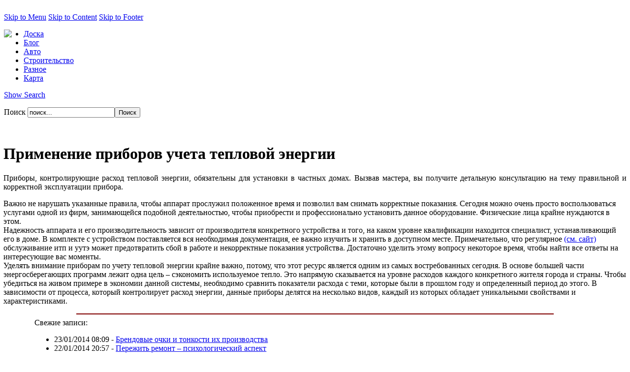

--- FILE ---
content_type: text/html; charset=utf-8
request_url: https://vip-doski.ru/primenenie-priborov-ycheta-teplovoi-energii-95195.html
body_size: 8661
content:


﻿
<!DOCTYPE html PUBLIC "-//W3C//DTD XHTML 1.0 Transitional//EN" "http://www.w3.org/TR/xhtml1/DTD/xhtml1-transitional.dtd">
<html xmlns="http://www.w3.org/1999/xhtml" xml:lang="ru-ru" lang="ru-ru" dir="ltr" >
<head>

<link rel="shortcut icon" href="/images/favicon.ico" />

  <base href="https://vip-doski.ru/primenenie-priborov-ycheta-teplovoi-energii-95195.html" />
  <meta http-equiv="content-type" content="text/html; charset=utf-8" />
  <meta name="robots" content="index, follow" />
  <meta name="keywords" content="Блог доски объявлений www.vip-doski.ru" />
  <meta name="title" content="Применение приборов учета тепловой энергии" />
  <meta name="author" content="Redakt" />
  <meta name="description" content="﻿ Применение приборов учета тепловой энергии Приборы, контролирующие расход тепловой энергии, обязательны для установки в частных домах. Вызвав мастера, вы получите детальную консультацию на тему правильной и корректной эксплуатации прибора. Важно не нарушать указанные правила, чтобы аппарат прослужил положенное время и позволил вам снимать корректные показания. Сегодня можно очень просто воспользоваться услугами одной из фирм, занимающейся подобной деятельностью, чтобы приобрести и профессионально установить данное оборудование. Физические лица крайне нуждаются в этом. Надежность аппарата и его производительность зависит от производителя конкретного устройства и того, на каком уровне квалификации находится специалист" />
  <meta name="generator" content="Блог доски объявлений www.vip-doski.ru" />
  <title>Применение приборов учета тепловой энергии</title>
  <link href="/templates/it_tribune/favicon.ico" rel="shortcut icon" type="image/x-icon" />
  <link rel="stylesheet" href="https://vip-doski.ru/plugins/content/extranews/css/extranews.css" type="text/css" />
  <style type="text/css">
    <!--
div.tool-tip { max-width: 270px;}
    -->
  </style>
  <script type="text/javascript" src="/templates/it_tribune/js/mootools-1.2-core-nc.js"></script>
  <script type="text/javascript" src="/templates/it_tribune/js/mootools-1.2-more.js"></script>
  <script type="text/javascript" src="/templates/it_tribune/js/ice-menu.js"></script>
  <script type="text/javascript" src="/media/system/js/caption.js"></script>
  <script type="text/javascript" src="https://vip-doski.ru/plugins/content/extranews/js/mootools.js"></script>
  <script type="text/javascript">

         window.addEvent('load', function(){ 

         var JTooltips = new Tips($$('.Tips2'), { 
            maxTitleChars: 100, fixed: false
            }); 
         var Tips2 = new Tips($$('.tooltip_extranews'), { maxTitleChars: 999, fixed: false}, {
            initialize:function(){
               this.fx = new Fx.Style(this.toolTip, 'opacity', {duration: 500, wait: false}).set(0);
            },
            onShow: function(toolTip) {
               this.fx.start(1);
            },
            onHide: function(toolTip) {
               this.fx.start(0);
            }
         });
            });
  </script>

<link rel="stylesheet" href="/templates/system/css/general.css" type="text/css" />

<!-- CSS -->
<style type="text/css" media="screen">
/*\*/@import url("/templates/it_tribune/css/template_css.css");/**/
/*\*/@import url("/templates/it_tribune/css/styles/style2.css");/**/

#outer-column-container { border-left-width:192px;}
#left-column { margin-left: -192px; width: 192px;}
#inner-column-container {  border-left-width:1px; margin-right:-1px;}
	

#outer-column-container { border-right-width:192px;	}
#right-column { margin-right: -192px; width: 192px;}
#inner-column-container { border-right-width:1px; margin-left:-1px;}	
	
	

</style>


<!--[if lte IE 7]>
<link rel="stylesheet" type="text/css" href="/templates/it_tribune/css/ie.css" />
<![endif]-->

<!--[if lt IE 7]>
<style type="text/css" media="screen">
#content .shadow_top,  li.smallfont a, li.normalfont a, li.largefont a, ul.checklist li { 
behavior:url(/templates/it_tribune/css/iepngfix.htc);}
</style>
<![endif]-->

<script type="text/javascript" >
	window.addEvent('domready', function() {			
		
				var MainMenu = new IceMenu({
			id: 'nav',
			subMenusContainerId:'MainMenuSub',
			effect: 'slide and fade',
			duration: 600,
			physics: Fx.Transitions.Circ.easeOut,
			hideDelay: 1000,
			orientation: 'horizontal',
			direction:{	x: 'right',	y: 'down' },
			opacity: 95		});
				
				var OtherMenu = new IceMenu({
			id: 'othermenu',
			subMenusContainerId:'OtherMenuSub',
			effect: 'slide and fade',
			duration: 1000,
			physics: Fx.Transitions.Expo.easeOut,
			hideDelay: 2000,
			orientation: 'vertical',
			direction:{	x: 'right',	y: 'down' },
			opacity: 95		});
		 
		
				new SmoothScroll({ duration:1500, transition: Fx.Transitions.linear  }, window); 
		 

	});		
</script>

</head>

<body class="font-medium">

<div id="accessibility">
	<a href="#nav">Skip to Menu</a>
    <a href="#mainwrapper" >Skip to Content</a>
    <a href="#footer" >Skip to Footer</a>
</div>

                    
<div class="wrapper_full">

	<div class="gradient_bottom">
	
    
    	<!--Header -->  
        <div id="header">	
    	
        	<div class="lighteffect">
        
           		<div class="wrapper">
					
                    <div id="userarea">
                    	
                                                
                                             
                    </div><!-- Userarea -->
                    
                    <div id="header_child"> 
                                     
                		<div class="padding">
                	
                    		<div id="logo_wrapper">
                    			
								                                <div id="banner" class="floatleft width4 separator">
                                    <p>
	<img border="0" src="/images/logo3.jpg" style="float: left;" /></p>
                                </div>
                                                                
                                                                
                                                                
                                
                    		</div>
                            
                        </div>
                        
                                                <div id="main-nav">
                                <ul class="menu" id="nav"><li class="item277"><a href="https://vip-doski.ru/"><span>Доска</span></a></li><li class="item278"><a href="/блог.html"><span>Блог</span></a></li><li class="item275"><a href="/авто/"><span>Авто</span></a></li><li class="item279"><a href="/строительство/"><span>Строительство</span></a></li><li id="current" class="active item280"><a href="/разное/"><span>Разное</span></a></li><li class="item282"><a href="/karta.html"><span>Карта</span></a></li></ul>
                        </div>     
                             
 
 
                    </div><!-- Header Child -->
                    
                </div>
                
			</div>
        	
		</div><!-- Header -->
		
        <div id="promo_child">    

            <div class="wrapper">
            	
                <div class="padding">
                	
                      <div class="floatleft width5 alignright separator">
					 	                        	 <p id="searchtext"><a id="toggle_search" href="#"><span id="change_search">Show Search</span></a></p>
                        	 <div id="searcharea">
        
        <div id="search_bg">
                                
<form action="index.php"  method="post" id="search" class="search">
	<p>
    
    <label for="mod_search_searchword">	
		Поиск	</label>
	<input name="searchword" id="mod_search_searchword" maxlength="60" alt="Поиск" class="inputbox" type="text" size="20" value="поиск..."  onblur="if(this.value=='') this.value='поиск...';" onfocus="if(this.value=='поиск...') this.value='';" /><input type="submit" value="Поиск" class="button"/>	<input type="hidden" name="option" value="com_search" />
	<input type="hidden" name="task"   value="search" />
    </p> 
</form>
	</div></div>
    
    <script type="text/javascript">
		window.addEvent('domready', function() {
			var status = {
				'true': 'Close Search',
				'false': 'Show Search'
			};
			
			//--horizontal
			var SearchToggle = new Fx.Slide('searcharea', {mode: 'horizontal'}).hide();
;
		
			$('toggle_search').addEvent('click', function(e){
				e.stop();
				SearchToggle.toggle();
				SearchToggle.hide();
			});
		
			
			// When Horizontal Slide ends its transition, we check for its status
			// note that complete will not affect 'hide' and 'show' methods
			SearchToggle.addEvent('complete', function() {
				$('change_search').set('html', status[SearchToggle.open]);
			});
		});
 </script>   
                                        		</div>
                        
                         <div class="floatright width5 alignright separator">
                        	   
							  
                                
                                 
                                 
                                   
                                
                        </div>
                           
        		</div>                
     	
        	</div>
        
        </div><!-- Promo Child -->
        
        
        <div id="content">
                    
        	<div class="wrapper">
                    	 
            	<div class="shadow_top"></div>
                            
                <div class="shadow_border">
                            	
                    <div class="padding">
                    	
                        
                         
                         
                         	<div id="columns-container">
                            
                                <div id="outer-column-container">
                                    
                                    <div id="inner-column-container" class="clearfix">
                                        
                                        <div id="source-order-container">
                                        
                                           
                                            <div id="middle-column">
                                                	
                                            	<div class="inside">
                                                	
													                                            
                                                      	
                         							
                                                                                                         
                                                    
                                                     ﻿
		
<div id="page">


<div class="buttons clearfix">

<p class="buttonheading">
	</p>

<div id="fontchanger" class="fontslider">
		<div class="knob">
		</div>
	</div>
    
    

</div>


<h1 class="contentheading">
	Применение приборов учета тепловой энергии</h1>








<div class="blog_content">
<p style="text-align: justify">
	Приборы, контролирующие расход тепловой энергии, обязательны для установки в частных домах. Вызвав мастера, вы получите детальную консультацию на тему правильной и корректной эксплуатации прибора.</p>

<p>
	Важно не нарушать указанные правила, чтобы аппарат прослужил положенное время и позволил вам снимать корректные показания. Сегодня можно очень просто воспользоваться услугами одной из фирм, занимающейся подобной деятельностью, чтобы приобрести и профессионально установить данное оборудование. Физические лица крайне нуждаются в этом. <br />
	Надежность аппарата и его производительность зависит от производителя конкретного устройства и того, на каком уровне квалификации находится специалист, устанавливающий его в доме. В комплекте с устройством поставляется вся необходимая документация, ее важно изучить и хранить в доступном месте. Примечательно, что регулярное <a href="http://www.effective-energo.ru/services/">(см. сайт)</a> обслуживание итп и уутэ может предотвратить сбой в работе и некорректные показания устройства. Достаточно уделить этому вопросу некоторое время, чтобы найти все ответы на интересующие вас моменты. <br />
	Уделять внимание приборам по учету тепловой энергии крайне важно, потому, что этот ресурс является одним из самых востребованных сегодня. В основе большей части энергосберегающих программ лежит одна цель &ndash; сэкономить используемое тепло. Это напрямую сказывается на уровне расходов каждого конкретного жителя города и страны. Чтобы убедиться на живом примере в экономии данной системы, необходимо сравнить показатели расхода с теми, которые были в прошлом году и определенный период до этого. В зависимости от процесса, который контролирует расход энергии, данные приборы делятся на несколько видов, каждый из которых обладает уникальными свойствами и характеристиками. </p><div style="margin-left:5%; margin-right:5%; text-align:left;"><hr color="maroon" width="85%"></hr><div id="neweritemtitle">Свежие записи:</div><ul id="neweritemlist">
<li><span class="extranews_date">23/01/2014 08:09</span> - <span class="tooltip_extranews" Title="Брендовые очки и тонкости их производства::&lt;div class='extranews_tooltip'&gt;Множество компаний сегодня выпускают солнцезащитные очки, ставшие с некоторых пор весьма модным и востребованным аксессуаром. Десятки известных брендо…&lt;/div&gt;"><a href="/brendovye-ochki-i-tonkosti-ih-proizvodstva-95201.html">Брендовые очки и тонкости их производства</a></span></li>
<li><span class="extranews_date">22/01/2014 20:57</span> - <span class="tooltip_extranews" Title="Пережить ремонт – психологический аспект::&lt;div class='extranews_tooltip'&gt;Отправляясь в долгий и сложный путь поз названием «Ремонт», будьте готовы к тому, что все ваши ожидания и чаяния вполне могут остаться лишь работой пр…&lt;/div&gt;"><a href="/perejit-remont-psihologicheskii-aspekt-95199.html">Пережить ремонт – психологический аспект</a></span></li>
<li><span class="extranews_date">22/01/2014 20:54</span> - <span class="tooltip_extranews" Title="Выбор частного дома: с чего начать?::&lt;div class='extranews_tooltip'&gt;Решившись на покупку частного дома, важно уделить должное время его выбору, достаточно будет посмотреть несколько вариантов и сравнить их между собой.&lt;/div&gt;"><a href="/vybor-chastnogo-doma-s-chego-nachat-95198.html">Выбор частного дома: с чего начать?</a></span></li>
<li><span class="extranews_date">22/01/2014 20:53</span> - <span class="tooltip_extranews" Title="Как выучить модный алфавит?::&lt;div class='extranews_tooltip'&gt;Каждая девушка стремиться выглядеть хорошо, стильно, для этого сстремится усвоить основные правила жизни в модной среде. Мода &ndash; своего рода школ…&lt;/div&gt;"><a href="/kak-vyychit-modnyi-alfavit-95197.html">Как выучить модный алфавит?</a></span></li>
<li><span class="extranews_date">22/01/2014 20:50</span> - <span class="tooltip_extranews" Title="Плечики, он же тремпель…::&lt;div class='extranews_tooltip'&gt;Любимые вещи нуждаются в тщательном и нежном уходе, который обеспечит им долгие годы жизни и активного использования. Особое внимание следует уделить …&lt;/div&gt;"><a href="/plechiki-on-je-trempel-95196.html">Плечики, он же тремпель…</a></span></li>
</ul>
<div id="olderitemtitle">Более ранние:</div><ul id="olderitemlist">
<li><span class="extranews_date">22/01/2014 20:46</span> - <span class="tooltip_extranews" Title="Доминикана – зажигательная экзотика::&lt;div class='extranews_tooltip'&gt;Суровые холода заставляют туристов ехать в теплые страны, искать ласкового прикосновения солнечных лучей и наслаждаться теплыми водами всесильного оке…&lt;/div&gt;"><a href="/dominikana-zajigatelnaia-ekzotika-95194.html">Доминикана – зажигательная экзотика</a></span></li>
<li><span class="extranews_date">22/01/2014 13:28</span> - <span class="tooltip_extranews" Title="Посуда в доме как часть декора::&lt;div class='extranews_tooltip'&gt;Сосуды для пищи появляются на столах в каждом доме с самых древних времен. Сегодня существует огромный выбор изделий, различающихся по материалу, форм…&lt;/div&gt;"><a href="/posyda-v-dome-kak-chast-dekora-95193.html">Посуда в доме как часть декора</a></span></li>
<li><span class="extranews_date">22/01/2014 13:04</span> - <span class="tooltip_extranews" Title="Шатры для вашего бизнеса::&lt;div class='extranews_tooltip'&gt;Ресторанный бизнес очень популярен и востребован на сегодняшний день, ни одна свадьба не обходится даже без скромного веселья в подобном заведении. Од…&lt;/div&gt;"><a href="/shatry-dlia-vashego-biznesa-95191.html">Шатры для вашего бизнеса</a></span></li>
<li><span class="extranews_date">22/01/2014 12:41</span> - <span class="tooltip_extranews" Title="Винтовой компрессор: устройство и работа::&lt;div class='extranews_tooltip'&gt;На различных предприятиях, не только крупных, но и небольших, необходимо иметь регулярный источник сжатого воздуха. Ранее применялись и активно исполь…&lt;/div&gt;"><a href="/vintovoi-kompressor-ystroistvo-i-rabota-95189.html">Винтовой компрессор: устройство и работа</a></span></li>
<li><span class="extranews_date">22/01/2014 06:20</span> - <span class="tooltip_extranews" Title="&quot;Ювента-Кэмп&quot; - детский лагерь в Крыму, в городе Евпатория::&lt;div class='extranews_tooltip'&gt;С наступлением летних каникул, каждый ребенок нуждается в возможности хорошо отдохнуть и при этом с пользой для своего здоровья. Также данный период п…&lt;/div&gt;"><a href="/quventa-kempq-detskii-lager-v-krymy-v-gorode-evpatoriia-95188.html">"Ювента-Кэмп" - детский лагерь в Крыму, в городе Евпатория</a></span></li>
</ul>
<div id="prev_next_buttom" align="center"><span class="extranews_priviuospage"><a href="/lubimaia-anapa-doma-pod-kluch-95202.html" title="Любимая Анапа: дома под ключ"><< Предыдущая страница</a></span><span class="extranews_nextpage"><a href="/irrigatory-aquajet-obretite-effektivnogo-pomoshnika-v-ejednevnom-yhode-za-zybami-95186.html" title="Ирригаторы Aquajet: обретите эффективного помощника в ежедневном уходе за зубами!">Следующая страница >></a></span></div><hr color="maroon" width="85%"></hr></div></div>


<p class="noticebottom">
	
		<span>
					Вы здесь:			<a href="/разное/">				Разное					</a>					</span>
	    
	</p>

</div>

                                         			
                                                    
                                         
													                                             
                                            
                                                </div>
                                                
                         					 </div><!-- Middle Column -->
                                             
                                            
                                        
                                        
                                        	
											                                            <div id="left-column">
                                                
                                                <div class="inside">
                                                	                                                    <div id="othermenu_wrap" style="height:150px">
                                                        <ul class="menu" id="othermenu"><li class="item277"><a href="https://vip-doski.ru/"><span>Доска</span></a></li><li class="item278"><a href="/блог.html"><span>Блог</span></a></li><li class="item275"><a href="/авто/"><span>Авто</span></a></li><li class="item279"><a href="/строительство/"><span>Строительство</span></a></li><li id="current" class="active item280"><a href="/разное/"><span>Разное</span></a></li><li class="item282"><a href="/karta.html"><span>Карта</span></a></li></ul>
                                                    </div>
                                                                                                        
                                                	
                                                </div>
                                                
                         					</div><!-- Left Column -->
                                            <div class="clear-columns"></div>
                                                                                     
                                        </div>

   
                                                                                        <div id="right-column">
                                                
                                                <div class="inside">
                                                    		<div class="icemodule">
           <div><div><div><div>
							<h3><span>Новое</span> на сайте</h3>
								
<ul class="latestnews clearfix">
		<li class="latestnews">
		<a href="/alternativa-avito-v-yzbekistane-99086.html" class="latestnews">
			Альтернатива Авито в Узбекистане</a>
	</li>
		<li class="latestnews">
		<a href="/sovremennye-mejkomnatnye-dveri-99085.html" class="latestnews">
			Современные межкомнатные двери</a>
	</li>
		<li class="latestnews">
		<a href="/sladkii-i-poleznyi-podarok-med-iz-kryma-99084.html" class="latestnews">
			Сладкий и полезный подарок: мёд из Крыма</a>
	</li>
		<li class="latestnews">
		<a href="/avtomatizaciia-processov-v-biznese-99083.html" class="latestnews">
			Автоматизация процессов в бизнесе</a>
	</li>
		<li class="latestnews">
		<a href="/sekrety-vybora-idealnoi-mebeli-99082.html" class="latestnews">
			Секреты выбора идеальной мебели</a>
	</li>
		<li class="latestnews">
		<a href="/sad-kak-v-kino-kak-ylichnye-svetilniki-shary-sozdaut-atmosfery-dlia-letnih-vecherov-99081.html" class="latestnews">
			Сад как в кино: как уличные светильники-шары создают атмосферу для летних вечеров</a>
	</li>
		<li class="latestnews">
		<a href="/nadgrobnye-memorialy-v-pamiat-o-blizkih-99080.html" class="latestnews">
			Надгробные мемориалы в память о близких</a>
	</li>
		<li class="latestnews">
		<a href="/noytbyk-neobhodimaia-v-ychebe-tehnika-99079.html" class="latestnews">
			Ноутбук – необходимая в учёбе техника</a>
	</li>
		<li class="latestnews">
		<a href="/yslygi-genpodriadchika-v-stroitelnoi-sfere-99078.html" class="latestnews">
			Услуги генподрядчика в строительной сфере</a>
	</li>
		<li class="latestnews">
		<a href="/domashniaia-vecherinka-detali-organizacii-99077.html" class="latestnews">
			Домашняя вечеринка: детали организации</a>
	</li>
	</ul>
        	
		</div></div></div></div>
        </div>
			<div class="icemodule">
           <div><div><div><div>
							<h3><span>Статистика</span></h3>
								<center>
	<p>
<!--noindex-->
<!--LiveInternet counter--><a href="https://www.liveinternet.ru/click"
target="_blank"><img id="licnt1A86" width="31" height="31" style="border:0" 
title="LiveInternet"
src="[data-uri]"
alt=""/></a><script>(function(d,s){d.getElementById("licnt1A86").src=
"https://counter.yadro.ru/hit?t44.6;r"+escape(d.referrer)+
((typeof(s)=="undefined")?"":";s"+s.width+"*"+s.height+"*"+
(s.colorDepth?s.colorDepth:s.pixelDepth))+";u"+escape(d.URL)+
";h"+escape(d.title.substring(0,150))+";"+Math.random()})
(document,screen)</script><!--/LiveInternet-->

<script type="text/javascript">
var gaJsHost = (("https:" == document.location.protocol) ? "https://ssl." : "http://www.");
document.write(unescape("%3Cscript src='" + gaJsHost + "google-analytics.com/ga.js' type='text/javascript'%3E%3C/script%3E"));
</script><script type="text/javascript">
try {
var pageTracker = _gat._getTracker("UA-8566711-1");
pageTracker._trackPageview();
} catch(err) {}</script><!--/noindex--></p>
</center>        	
		</div></div></div></div>
        </div>
			<div class="icemodule">
           <div><div><div><div>
							<h3><span>Интересное</span></h3>
								<ul>
	<li>
		<a href="https://vip-doski.ru/remont-ili-zamena-holodilnika-vybiraem-iz-dvyh-zol-98973.html">Ремонт или замена холодильника<br />
		</a></li>
	<li>
		<a href="https://vip-doski.ru/arenda-premiym-avto-v-dybae-pytevoditel-po-roskoshi-i-komforty-99017.html">Аренда премиум авто<br />
		</a></li>
	<li>
		<a href="https://vip-doski.ru/nakrytka-podpischikov-v-tiktok-strategicheskii-instryment-v-mire-cifrovogo-marketinga-99016.html">Тик-ток подписчики<br />
		</a></li>
</ul>        	
		</div></div></div></div>
        </div>
	
                                                </div>
                                                
                         					</div><!-- Right Column -->
                                            <div class="clear-columns"></div>
                                                                                        	
                                                                                    
                     				 </div>
                                     
                     			</div>
                                
                   			</div><!-- columns-container -->             
                           
                           
                         
                         
        			</div>
                
        		</div>
                
            </div>
            
     		<div class="shadow_bottom"></div>
            
    	</div><!-- Content -->
        
        
        <div id="footer">
        	
            <div class="wrapper">
            
            	<div class="padding">
        			
                    
                    
                    <p class="copyrightp">&#169; 2026 . Все права защищены.</p>

                    
                    <ul class="menu" id="footermenu"><li class="item277"><a href="https://vip-doski.ru/"><span>Доска</span></a></li><li class="item278"><a href="/блог.html"><span>Блог</span></a></li><li class="item275"><a href="/авто/"><span>Авто</span></a></li><li class="item279"><a href="/строительство/"><span>Строительство</span></a></li><li id="current" class="active item280"><a href="/разное/"><span>Разное</span></a></li><li class="item282"><a href="/karta.html"><span>Карта</span></a></li></ul>
                     
                    
                    
                                        	 <p id="gotop"><a href="#header"><span>Go to Top</span></a></p>
					                    
          		</div>
                
     		</div>           
     	
        </div><!-- Footer -->
                    
	</div>
   
</div><!-- Wrapper Full -->
						
   
</body>
</html>
